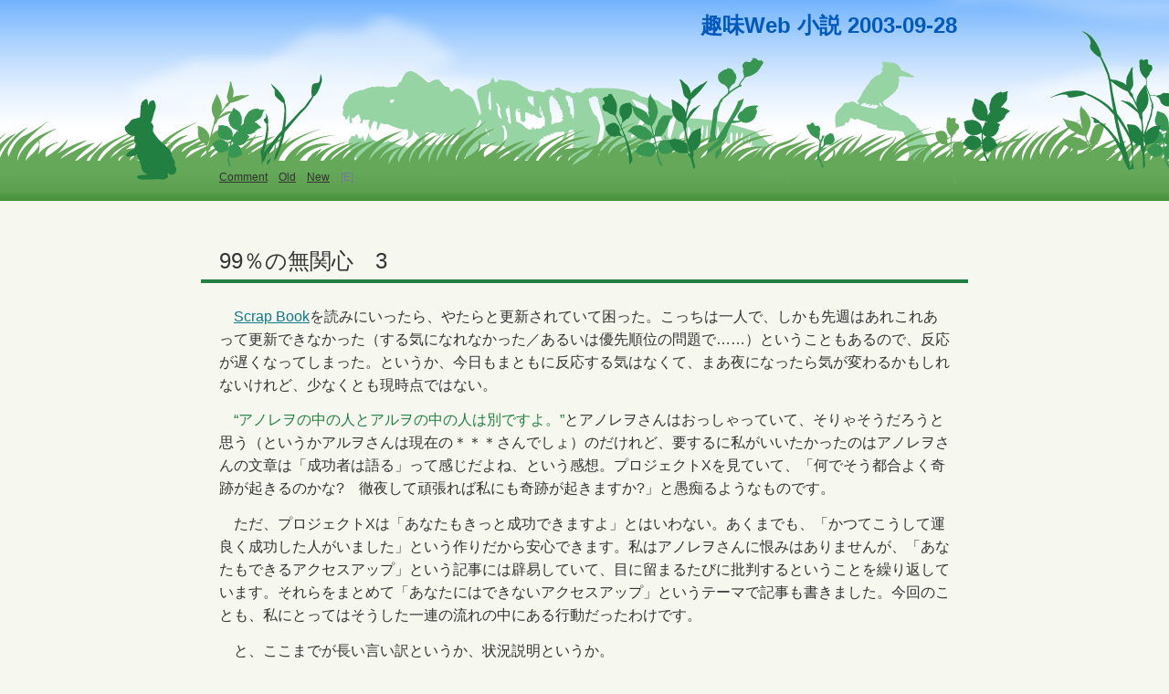

--- FILE ---
content_type: text/html
request_url: http://deztec.jp/design/03/09/000937.html
body_size: 17760
content:
<!DOCTYPE HTML PUBLIC "-//W3C//DTD HTML 4.01//EN">
<html lang="ja">
<head>
<meta http-equiv="Content-Type" content="text/html;charset=utf-8">
<meta http-equiv="Content-Style-Type" content="text/css">
<meta http-equiv="Content-Script-Type" content="text/javascript">
<meta name="viewport" content="width=device-width">
<link rel="start" href="/design/" title="Home">
<link rel="contents" href="/design/note_index" title="目次">
<link rel="help" href="/design/info.html" title="ご案内">
<link rel="alternate" type="application/rss+xml" href="/design/deztec.rdf" title="RSS">
<link rel="prev" href="http://deztec.jp/design/03/09/000936.html" title="トリビアの泉に筒井先生が出演">
<link rel="next" href="http://deztec.jp/design/03/09/000938.html" title="高村薫を読んでグッタリ">
<title>99％の無関心　3</title>
<link rel="stylesheet" href="/z/css/deztec.css">
</head>
<body>
<h1 id="index"><a href="/design/" title="趣味のWebデザイン">趣味Web</a> <a href="/design/note_index.html">小説</a> <a href="/design/03/">2003</a>-<a href="/design/03/09/">09</a>-28</h1>
<ul id="gn">
<li><a href="http://b.hatena.ne.jp/entry/deztec.jp/design/03/09/000937.html" title="はてなブックマーク">Comment</a>　<a href="http://deztec.jp/design/03/09/000936.html" title="トリビアの泉に筒井先生が出演">Old</a>　<a href="http://deztec.jp/design/03/09/000938.html" title="高村薫を読んでグッタリ">New</a>　<a href="http://deztec.jp/z/mt/mt.cgi?__mode=view&amp;_type=entry&amp;id=423&amp;blog_id=1" title="編集" class="note">[E]</a></li>
</ul>
<h2>99％の無関心　3</h2>
<p><a href="http://poxy.minidns.net/">Scrap Book</a>を読みにいったら、やたらと更新されていて困った。こっちは一人で、しかも先週はあれこれあって更新できなかった（する気になれなかった／あるいは優先順位の問題で……）ということもあるので、反応が遅くなってしまった。というか、今日もまともに反応する気はなくて、まあ夜になったら気が変わるかもしれないけれど、少なくとも現時点ではない。</p>
<p><q cite="http://poxy.minidns.net/index.php?mod=text&id=95&catid=&userid=">アノレヲの中の人とアルヲの中の人は別ですよ。</q>とアノレヲさんはおっしゃっていて、そりゃそうだろうと思う（というかアルヲさんは現在の＊＊＊さんでしょ）のだけれど、要するに私がいいたかったのはアノレヲさんの文章は「成功者は語る」って感じだよね、という感想。プロジェクトXを見ていて、「何でそう都合よく奇跡が起きるのかな?　徹夜して頑張れば私にも奇跡が起きますか?」と愚痴るようなものです。</p>
<p>ただ、プロジェクトXは「あなたもきっと成功できますよ」とはいわない。あくまでも、「かつてこうして運良く成功した人がいました」という作りだから安心できます。私はアノレヲさんに恨みはありませんが、「あなたもできるアクセスアップ」という記事には辟易していて、目に留まるたびに批判するということを繰り返しています。それらをまとめて「あなたにはできないアクセスアップ」というテーマで記事も書きました。今回のことも、私にとってはそうした一連の流れの中にある行動だったわけです。</p>
<p>と、ここまでが長い言い訳というか、状況説明というか。</p>
<p>今日、いいたいのは、<em>「ごめんなさい」</em>ということです。</p>
<p>アノレヲさん自身が、読者をミスリーディングしつつこっそりと（しかし読者の眼前でぬけぬけと）皮肉をいう手法をとっているのだから「私は別に悪くない、アノレオさんの狙い通りに騙されただけだ」といってもいいのかもしれない。けれども、わざわざ皮肉を皮肉であるとお書きになったところを見ると、ミスリーディングが効きすぎていたのは意図せざるところだったのかもしれない。</p>
<blockquote title="備忘録　平成15年9月21日"><p>私がDIMEの話題を興味深く読みつつも概ね過小評価する傾向があるのは、世の中の大半の<em>成功</em>は99％の無関心を突破できないという認識があるから。みんなお釈迦様の掌上で走り回っているに過ぎない。</p></blockquote>
<p>私はこの持論を何度でも語りたくて、いってもいってもいい足りなくて、いつもうずうずしています。その目的のために、アノレヲさんの茶目っ気にいささか悪乗りしてしまったのは、いわば<em>ネタばらしを無視してネタにマジレス</em>するようなもの。無粋をお詫びします。</p>
<p>なんか調子が出てきたので続きを書きます。</p>
<p>言葉を精査せずに内容だけが重要と書いたのは、たしかにいささか脇が甘かった。へぇ～ボタンの話題で勝ち組になったのは<a href="http://www.dfnt.net/t.html">僕秩</a>だけだったわけで、いや、他のサイトも僕秩経由で紹介されたから失敗だったというわけではないのだけれど、成功のレベルが違いすぎるわけで。</p>
<p>とはいうものの、たしかに<em>個々のネタを見比べたら、僕秩が特別よいわけではない</em>ということはへぇ～ボタン騒ぎで明らかになったのだけれど、結局poxyさんのいう<em>総合力</em>では僕秩が圧倒的でした。へぇ～ボタン情報をキッチリ集めて膨大な資料集をサっと組み上げた抜け目のなさは、さすが「たま＝サップ」ネタにおいて突風に足止めを食らわせ、話題（＝アクセス）の中心地へとステージを上げた僕秩の凄みを見せ付けてくれました。</p>
<p>僕秩は超ド級のネタを一定頻度で繰り出しつつ、集まるアクセスを一過性のものとしない努力を重ねてきたわけで、その総合力は過去の積み重ねがモノをいっているわけです。過去を無視して、現時点におけるネタのよしあしだけをいったら、例えばこのサイトは未だにギリギリ4桁のアクセスがあるけれども、何も更新しない日がホント増えたし、書いている内容は過去に書いたことの繰り返しでしかないし、どうしようもない。だから、現時点でここより内容の充実しているサイトは他にいくらでもあると思う。</p>
<p>小さい企業が大企業よりもいい製品を作っても、その段階では売れ行きに劣る面があるのは、そりゃ致し方ないことですが、ホントにいい製品なら確実に伸びていくはずです。小包自由化以降シェア0％から這い上がり業界1位となったヤマト運輸のような企業はいくつもあり、例えばMicroSoftもそうだったのだろうし、住宅の部品化と工場生産比率の飛躍的向上で大成功した積水ハウスもそう。</p>
<p>浜崎あゆみはエイベックスだからあれほど売れるんだ、というのは事実かもしれない。けれども、エイベックスが昔からカスネタばっかりつかんでいたら浜崎に出会った頃にはボロボロになっていたはずで、その後の成功はもっと小規模にとどまっただろうと考えると、それは<em>浜崎の開花時に実力を養っていた</em>エイベックスの勝利ではないかと。要するにこの世界は複利式＋変動金利制になっているので、過去が重要なのです。現在の利率と元金の追加状況だけ見てもしょうがないのではないか。</p>
<p>モンゴル800のように、いきなり傑作を引っさげてデビューし200万枚突破といったケースを見ると、本当にいいものならいきなり売れてもいいはずだ、逆にダメなものならいきなり売れなくなってもいいはずだ、と思うけれども、例外は例外と認識しなければならない。過去を見ずに、現在のことばっかりいってもしょうがないのであって、そこでやはり「継続は力なり」という言葉が出てくるから、結局はアノレヲさんと私は同じことをいいたいらしい。</p>
<p>（それならもっと短く書けばいいのに、ってのは私自身そう思います）</p>
<!-- <p>再びテキストサイトに話を戻すなら、侍魂だってアクセス台風を一過性のものとしない魅力があって大きくなったわけだし、探偵ファイルがここしばらく10万人以上の訪問者を集めているけれども、ここに至るまでの苦心惨憺は大変なものでした。BOSSのスパイ日記中心の構成をみんなで頑張るスタイルにリニューアルしたら5万から3万にアクセスが落ちたわけだけれども、それから半年間は本当につらかったんじゃなかろうか。</p> -->
<p>ところで私が浜崎をよく例に出すのは、大勢がそのよさを認める宇多田では論旨がうまく伝わらないから。あと、会社の同僚に熱狂的な浜崎ファンがいて、いつもいじめられていてかわいそう、というのが裏の理由。</p>
<p>ちなみに中高年の方にはダウンタウンを例に話をするとよく話が通じます。浜崎だと「知らない。若い歌手は宇多田ヒカル以外はみんな同じに見える」だったりするので。それにしても中高年の方って、未だにダウンタウンが嫌いなんですね。で、ダウンタウンも知らない方には、久米宏あたりを例に出すと、ようやくわかってもらえます。最初から久米宏を例に出せばいいって?　でも若い連中には久米宏を知らない常識のない人間がいるんで困るんですよね。</p>
<p>閑話休題。poxyさんが指摘される通り、私は<q cite="http://poxy.minidns.net/index.php?mod=text&id=96&catid=&userid=" title="ID:96-2003/09/22- ■徳保たんへの言及、他">凡人の勘違いな夢は不幸だ</q>と思っています。それが信じられる夢であるうちはいい。あるいは、無理と断念してスッパリ諦めがつく夢ならいい。そういった留保をつけてよいのなら、私もpoxyさんに同意したい。</p>
<p>しかし世の中は、「何であんなやつが成功しているのに、どうしてこの俺は」という醜い嫉妬であふれかえっていて、その大半がたんなる身のほど知らずでしかないから、バカバカしいと思う。不幸だと思う。自分を信じているのなら、「しかしいつか自分もあそこまで辿りついてみせる」と展開していいはずだけれど、実際に口をつく言葉は「アー、俺はもうダメだ。世の中不公平だ」というのだから呆れる他ない。</p>
<p>ちょっとそういうことをいってみたい、というのはいいと思う。そういう気分になるときもあるだろう。けれど、始終そればっかりいっている人はどうしようもない。本能的には見果てぬ夢とわかっていながら、アタマがそれについていかない。じつに不幸なことではないのか。</p>
<p>夢を見るなら、信じられる夢を見るがいい。自分自身をすっかり騙し通せるくらいの夢を見るがいい。私はしばしば、そう考えます。</p>
<blockquote cite="http://poxy.minidns.net/index.php?mod=text&id=97&catid=&userid=" title="ID:97-2003/09/22- ■乗り遅れたよ"><p>で、徳保氏。まあ、日記やらオモシロテキストやらを書くホームページを作った奴が「やり方次第で誰でも」デイリー２００までホームページ育てられるかって言えばそりゃナシなんだが。その一方で需要と供給の関係さえちゃんと見極めればデイリー２００なんて数字はそう難しくないと云うのは徳保氏、ご存知の筈だ。自分発のエンターテイメントを読みに来る読者が２００人ってーと、こらちょっと辛いけど、情報を拾いに来る２００人ならそんなに難しくもないよなぁ？って事さね。</p>
<p>ま、それにしたって「誰でも」ってわけではないんだが、敷居が低いのは事実だよな。つわけで、ココから先はいわゆる「テキスト」サイトがどうやって数字集めていくかって道筋で話が流れてくれると、俺を含めたアクセス厨読者には有益だぜ？　期待age。</p></blockquote>
<p>敷居が低くなるのは、<em>「可能」のレベルの話</em>でしょう。たしかに、実際にYahoo登録サイトをしらみつぶしに見ていけば、作者を凡人に限るとするならば、テキストサイトで成功しているサイトより、情報系で成功しているサイトの方がずっとずっと多いことは明らかです。（註）</p>
<p>仮に、凡人が本気でアクセスアップを狙うなら、仕事として情報構築に努めればいいという話は、<a href="/lecture/des/des_despair.html">以前、書きました</a>。しかしその場合、<em>「動機」のレベルで大きな障壁</em>が立ちはだかります。たぶん、口ではいくらアクセスほしいといっても、「好きなことをやりながら」という条件だけは取り下げるつもりがないらしい。つまりは「ありのままの私を愛して」といっているわけで、「そりゃあんた、数人が寄ってくれば御の字なんじゃないの」ということになるでしょう。</p>
<p>可能なら実際にできるのか、といったらそうではない。また意図しない形でアクセス増を招いて閉鎖するサイトがしばしばあることにも注意すべきです。だから結局、こうやって需要を見極めれば、まあデイリー200くらいは楽勝、なんて解説を書いたって、読者の1割未満しかそれを実践できないでしょう。</p>
<p>昔、荒廃の歌が「これからのアクセスアップはニュースサイトが狙い目だ」みたいな話を書いた。それは正鵠を射た意見のように思われましたが、ReadMeランキングから気づくことは、下位に行けば行くほどニュースサイトの割合が減るという事実。そして稀に出くわす下位（デイリー50未満）のニュースサイトで、更新頻度も情報量も上位サイト（例えばデイリー500以上）と同等以上のケースは皆無といってよい状況。</p>
<p>ニュースサイトの更新は、みな物理的に不可能ではないけれど、やはり動機の面でよほど強いものがなければ無理。そんじょそこらのアクセス厨ではどうしようもあるまいな、と感じたものでした。</p>
<p>註：趣味の個人サイトで1日数万もカウンターの数字が増えるなんて話は、テキストサイト界隈を除けば例外中の例外。頂点が凄まじく高い、というのはテキストサイト界隈の特徴です。ただし、テキストサイトで頂点クラスの成功をおさめる人がみな異能者であることを念頭におけば、本来その比較対照は新聞社系のWebサイト、有名人のWebサイトなどがふさわしいのかもしれない、という疑念はあります。</p>
<h2>Information</h2>
<ul>
<li><a href="http://deztec.jp/design/03/09/000936.html" title="トリビアの泉に筒井先生が出演">Old：トリビアの泉に筒井先生が出演</a></li>
<li><a href="http://deztec.jp/design/03/09/000938.html" title="高村薫を読んでグッタリ">New：高村薫を読んでグッタリ</a></li>
</ul>
<h3>注意書き</h3>
<ul>
<li>筆者は徳保隆夫（とくほたかお）です。1980年愛知県生まれ。千葉県成田市育ち。メーカーに技術者として就職後、関東各地を転々としています。……という設定です。</li>
<li>私の文章は全て実記ではなく小説なので、客観的事実と異なる記述を多々含みます。</li>
<li>著作権は主張しません。詳細は<a href="/design/info.html">Info</a>で、過去ログなどは<a href="/design/note_index.html">Note</a>でご案内します。</li>
</ul>
<form method="GET" action="http://www.google.co.jp/search">
<ul id="address">
<li title="連絡先"><a href="http://twitter.com/deztec">twitter</a> / <img src="/x/etc/img/mail_g.png" alt="deztecあとまあくgmail.com"> / <img src="/x/etc/img/x-tel.png" alt="ぜろななぜろごおよんろくよんさんよんきゅうなな" title="非通知の電話は100％無視"><script type="text/javascript" charset="Shift_JIS" src="/z-accp.js"></script></li>
<li title="検索"><input type="text" name="q" size="10" maxlength="255" value="" title="検索"><input type="hidden" name="hl" value="ja"><input type="hidden" name="ie" value="utf-8"><input type="hidden" name="oe" value="utf-8"><input type="hidden" name="btnG" value="検索"><input type="hidden" name="domains" value="deztec.jp"><input type="hidden" name="sitesearch" value="deztec.jp"></li>
</ul>
</form>
</body>
</html>

--- FILE ---
content_type: text/css
request_url: http://deztec.jp/z/css/deztec.css
body_size: 7204
content:
@charset "Shift_JIS";

/*
=================================================
           deztec.jp - deztec.css
                       http: //webbingstudio.com/
=================================================
最終更新 2020-05-23 徳保隆夫
*/

/* font --------------------------------------------- */

html {
	-webkit-text-size-adjust: 100%;
	-moz-text-size-adjust: 100%;
	-ms-text-size-adjust: 100%;
	-o-text-size-adjust: 100%;
	text-size-adjust: 100%;
	font-size: 100%;
	font-family: sans-serif;
	line-height: 1.1;
}

h1, h2, h3, h4, h5, h6,
p, ul, ol, li, dl, dd, pre, blockquote, table, fieldset, address,
input, textarea {
	font-family: sans-serif;
	letter-spacing: normal;
}

img {
	border: 0 none;
}

/* Layout --------------------------------------------- */

html {
	margin: 0;
	padding: 0;
	background-color: #F6F7EE;
	background-image: url(deztec/mainvisual.png);
	background-position: 50% 0;
	background-repeat: repeat-x;
	background-size: auto 220px;
	color: #F6F7EE;
}

@media screen and (max-width:768px) {
	html {
		background-position: 33% 0;
	}
}

body {
	width: auto;
	max-width: 800px;
	margin: 0 auto;
	padding: 0 20px;
	color: #333;
	position: relative;
}

#address {
	margin: 0 -20px;
	padding: 15px 20px;
	background-color: #49913B;
	color: #F6F7EE;
	text-align: right;
}

	#address li {
		display: inline;
		margin: 0 0 0 1em;
		padding: 0;
		background: none;
		line-height: 1.1;
	}

#gn {
	position: absolute;
	top: 185px;
	left: 20px;
	margin: 0;
	padding: 0;
	z-index: 99;
	font-size: 12px;
}

	#gn li {
		display: inline;
		margin: 0;
		padding: 0 1em 0 0;
		background: none;
	}

/* Link --------------------------------------------- */

a {
	background: transparent;
	color: #0D7988;
	text-decoration: underline;
}

a:visited {
	color: #000;
}

h1 a, h2 a, h3 a, h4 a, h5 a, h6 a,
a:hover {
	text-decoration: none;
}

h1 a:hover, h2 a:hover, h3 a:hover, h4 a:hover, h5 a:hover, h6 a:hover {
	text-decoration: underline;
}

h1 a, h1 a:visited {
	color: #0059BD;
}

h2 a, h2 a:visited,
h3 a, h3 a:visited,
h4 a, h4 a:visited,
h6 a, h6 a:visited,
#gn li a, #gn li a:visited {
	color: #333333;
}

h5 a, h5 a:visited {
	color: #218041;
}

a img {
	vertical-align: middle;
}

#address a, #address a:visited {
	color: #F6F7EE;
}

/* Heading --------------------------------------------- */

h1, h2, h3, h4, h5, h6, dt, caption {
	font-weight: normal;
	line-height: 1.1;
}

h1 {
	height: 220px;
	margin: 0 -20px;
	padding: 15px 12px 0;
	color: #0059BD;
	font-size: 1.5rem;
	font-weight: bold;
	text-align: right;
}

h2 {
	margin: 0 -20px 1em;
	padding: 9px 20px 7px;
	border-bottom: 4px solid #217f41;
	font-size: 1.5rem;
	}

	p+h2, ul+h2, ol+h2, dl+h2, pre+h2, blockquote+h2, table+h2, hr+h2 {
		margin-top: 1.2em; /* 特定要素との間を空ける */
	}

h3 {
	margin: 1.2em -20px 1em;
	padding: 0.6em 0.5em 0.1em 3em;
	background-color: #F6F7EE;
	background-image: url(deztec/h3_bg.png);
	background-position: 0 0;
	background-repeat: no-repeat;
	background-size: auto 1.7em;
	color: #333333;
	font-size: 1.3rem;
}

h4, h5, h6 {
	margin: 1.2em 0 1em;
}

h4, pre, .source, .longsource, blockquote, fieldset {
	border-radius: 6px;
}

h4 {
	margin-right: -2px;
	margin-left: -2px;
	padding: 5px 8px 3px;
	background: #DDEEDD;
	font-size: 1.25rem;
}

h5 {
	padding:0 8px;
	background: #F6F7EE;
	color: #218041;
	font-size: 1.1rem;
	font-weight: bold;
}

h6 {
	padding: 0 8px;
	border-bottom: 1px solid #97D4A4;
	background: #F6F7EE;
	color: #333333;
	font-size: 1rem;
}

/* Block-level --------------------------------------------- */

p, ul, ol, li, dl, dd, pre, blockquote, table, fieldset, address {
	margin: 0.85em 0;
	padding: 0;
	line-height: 1.6;
	font-weight: normal;
	font-style: normal;
	text-decoration: none;
}

p {
	text-indent: 1em;
}

p.as-it-is {
	text-indent: 0;
}

li, li>p, li>ul, li>ol, li>dl, li>pre, li>blockquote, li>table, dd, dd>p, dd>ul, dd>ol, dd>dl, dd>pre, dd>blockquote, dd>table, blockquote>p, blockquote>ul, blockquote>ol, blockquote>dl, blockquote>pre, blockquote>blockquote, blockquote>table {
	margin: 0.31em 0;
}

	ul>li {
		padding-left: 1.5em;
		background-image: url(deztec/list_ico_01.png);
		background-position: 0.1em 0%;
		background-repeat: no-repeat;
		background-size: auto 1.3em;
		list-style-type: none;
		list-style-position: outside;
	}

		li ul>li, form ul>li {
			padding-left: 1em;
			background-image: url(deztec/list_ico_02.png);
			background-position: 0% 0.4em;
			background-repeat: no-repeat;
			background-size: auto 0.8em;
			list-style-type: none;
		}

	ol>li {
		margin-left: 1.5em;
		list-style-type: decimal;
		list-style-position: outside;
	}

		li ol>li {
			margin-left: 15px;
			list-style-type: lower-alpha;
		}

	.memo li {
		display: inline;
		margin: 0;
		padding: 0 1em 0 0;
		background: none;
		list-style-type: none;
	}

dt {
	margin: 0.8em 0 0;
}

	dt+dt {
		margin: 0.3em 0 0; /* 例外規定 */
	}

dd {
	padding: 0.31em 0 1px 0.62em;
	border: 1px solid #49913B;
	border-width: 1px 0 0 1px;
	border-radius: 6px 0 0 0;
}

pre, .source, .longsource {
	text-indent: 0;
	padding: 0.4em 0.6em;
	border: 1px solid #81B275;
	font-family: "ＭＳ ゴシック", monospace;
	overflow: auto;
}

blockquote {
	padding: 0 0.62em;
	background-color: #EFFEEF;
	background-image: url(deztec/blockquote_bg.png);
	background-position: 100% 5px;
	background-repeat: no-repeat;
	background-size: auto 2em;
	border: 1px solid #8ACCA0;
	color: #333333;
}

table {
	margin: 0.6em auto;
	border-collapse: collapse;
	border: 1px solid #999999;
}

	table table {
		margin: 0.2em;
	}

	table caption {
		padding: 0 0 0.4em;
		text-align: center;
		font-size: 1.1rem;
	}

	table tr th,
	table tr td {
		padding: 0.3em 0.4em 0.2em;
		background: #F6F7EE;
		border: 1px solid #999999;
		color: #333333;
		vertical-align: top;
		line-height: 1.47;
	}

	table tr th {
		background: #C4DFFE;
		font-weight: normal;
		text-align: left;
	}

fieldset {
	border: 1px solid #81B275;
}

/* Inline --------------------------------------------- */



strong, em {
	/* padding: 0 0.3em; */
	color: #0059BD;
}

strong, cite, b, abbr, acronym, kbd {
	font-weight: bold;
}

q, cite {
	/* padding: 0 0.3em; */
	color: #218041;
}

q:before {
	content: "“";
}

q:after {
	content: "”";
}

ins {
	background: #ddd;
	text-decoration:none;
}

samp, kbd {
	font-style: italic;
}

abbr, acronym, code, kbd, samp, tt, var {
	font-family: "ＭＳ ゴシック", monospace;
}

form {
	margin: 0;
	padding: 0;
}

/* Others --------------------------------------------- */

textarea {
	padding: 3px;
	border: 1px solid #44A163;
	color: #333333;
	line-height: 1.31;
}

a.note,#gn li a.note,
a.note:visited,
a.note:hover,
a.note:active {
	color: #777799;
	background-color: transparent;
	border: none;
	text-decoration: none;
	padding: 0;
}

#address img {
	height:1rem;
}


--- FILE ---
content_type: application/javascript
request_url: http://deztec.jp/z-accp.js
body_size: 191
content:
document.write(" / <a href='../' title='親階層へ'>△</a><img src='http://okadahok.s29.xrea.com/cgi/acc/acclog.cgi?");
document.write("referrer="+document.referrer+"' width='1' height='1'>");
